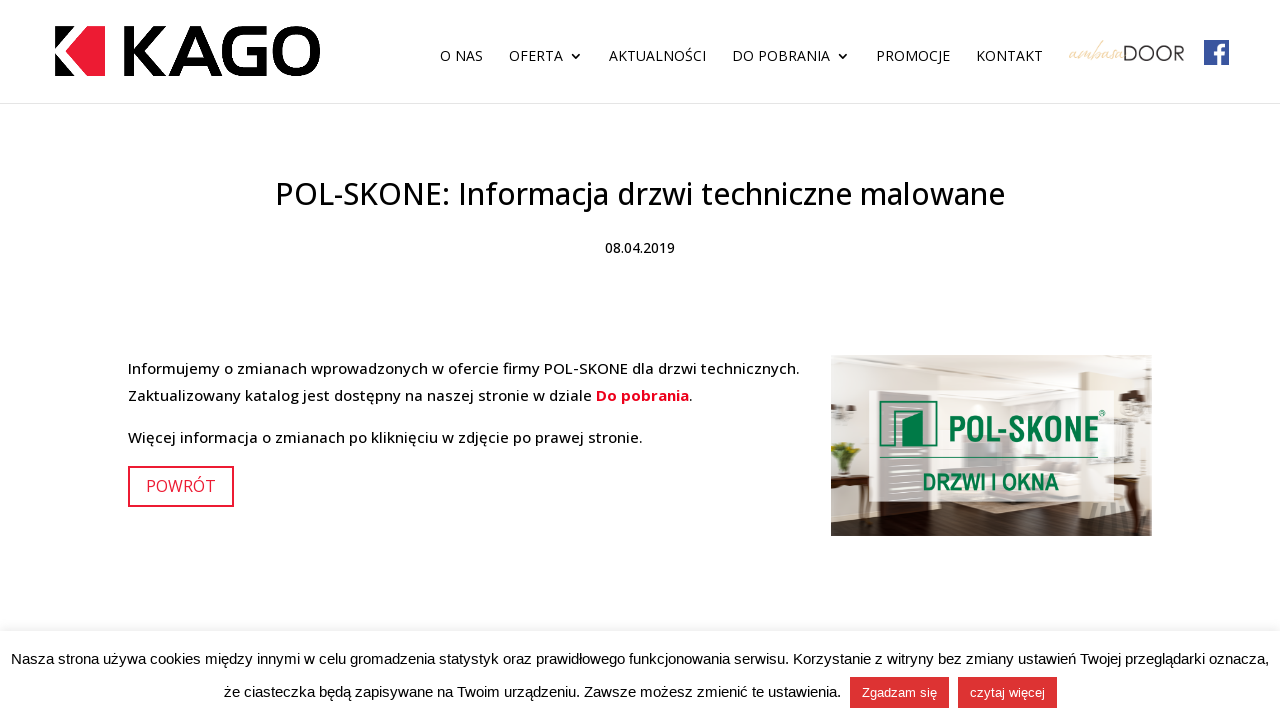

--- FILE ---
content_type: text/css
request_url: https://www.kago.pl/wp-content/themes/kago/style.css?ver=4.27.3
body_size: 1526
content:
/*
Theme Name:  KAGO
Theme URI:   http://www.kago.pl
Version:     1.0
Description: A child theme of site KAGO.
Author:      webmania.pl
Author URI:  http://www.webmania.pl
Template:    Divi
*/


/***********************************************************************
Caution: do not remove this to keep Divi Children Engine always updated 
Divi Children Engine version: 1.0.3
***********************************************************************/

/*------------------------------[FONT ICONS]-----------------------------*/
/*--[Created by Divi Children, http://divi4u.com/divi-children-plugin/]--*/
/*-----------------------------------------------------------------------*/

@import url(https://fonts.googleapis.com/css?family=Basic:400,300,700&subset=latin,latin-ext);
@import url(https://fonts.googleapis.com/css?family=Catamaran:100,200,300,regular,500,600,700,800,900&subset=latin,latin-ext);
@import url(https://fonts.googleapis.com/css?family=Jockey+One:regular&subset=latin,latin-ext);
@import url(https://fonts.googleapis.com/css?family=Open+Sans:100,200,300,regular,500,600,700,800,900&subset=latin,latin-ext);

/*p,li {font-family:Catamaran,sans-serif!important}*/

.wpmlcustomfield2 {display:none}

@media (max-width:981px) {
.newsletters-fieldholder, .newslettername-wrapper {width:100%}
}

.post-content p {display:none}
.post-content {text-align:center}
h2.entry-title {min-height:36px;margin-bottom:0!important;padding-bottom:0!important;text-align:center}
.post-meta {font-size:14px;padding-top:0!important;margin-top:0!important;text-align:center;margin-bottom:15px!important;}

.et_pb_text li {margin-left:20px}
#partnerzy .lgx-logo-wrapper {margin:0;padding:0}

.tnp-submit, a.more-link {color:#ed1b33!important;border: 2px solid #ed1b33!important;background:#fff!important;font-size:16px!important;text-transform:uppercase!important}
.tnp-submit:hover, .more-link:hover {background:#ed1b33!important;color:#fff!important}
.tnp-subscription .tnp-field-button {text-align:center!important}

span.newsletters-button-label {color:#ed1b33!important;text-transform:uppercase!important}
span.newsletters-button-label:hover {background:#ed1b33!important;color:#000!important}
.newsletters-fieldholder {width:100%!important;margin-bottom:15px!important;}

h1,h2 {margin-bottom:15px}
h2 {font-size:24px!important}
h3 {font-size:21px!important;border-bottom:2px;}
/*h4 {font-size:18px;}*/

.atuty img {max-width:100px}
.et_pb_blog_grid .et_pb_post {border:none;}
.more-link {background:#ed1b33;color:#fff!important;padding:10px 20px;}
.post-content p {font-size:14px!important;line-height:1.7!important}
.et_post_meta_wrapper img {display:none}
.et_post_meta_wrapper h1 {text-align:center}

.startoferta .et_pb_text_inner img {
  -webkit-transition: all 0.3s linear;
          transition: all 0.3s linear;
  -webkit-transform: scale3d(1, 1, 1);
          transform: scale3d(1, 1, 1);
-moz-transform: scale3d(1, 1, 1) ;
-o-transform: scale3d(1, 1, 1);
-webkit-filter: brightness(1) grayscale(30%);
-moz-filter: brightness(1) grayscale(30%);
-o-filter: brightness(1) grayscale(30%);
-ms-filter: brightness(1) grayscale(30%);
filter: brightness(1) grayscale(30%);

}
.startoferta .et_pb_text_inner:hover img {
  -webkit-transform: scale3d(1.1, 1.1, 1);
          transform: scale3d(1.1, 1.1, 1);
-moz-transform: scale3d(1.1, 1.1, 1) ;
-o-transform: scale3d(1.1, 1.1, 1);
-webkit-filter: brightness(0.7) grayscale(0%);
-moz-filter: brightness(0.7) grayscale(0%);
-o-filter: brightness(0.7) grayscale(0%);
-ms-filter: brightness(0.7) grayscale(0%);
filter: brightness(0.7) grayscale(0%);
}

img.ko {border-radius:50%;box-shadow: 0px 2px 3px #999;border:0px solid #d4d4d4 !Important}

.icon_tags, .icon_profile, .icon_chat, .icon_clipboard, .icon_calendar {
	font-family: 'ETmodules';
	speak: none;
	font-style: normal;
	font-weight: normal;
	font-variant: normal;
	text-transform: none;
	line-height: 1;
	-webkit-font-smoothing: antialiased;
	-moz-osx-font-smoothing: grayscale;
	font-size: 16px;
	color: #318EC3;
}
.icon_tags:before {
	content: "\e07c";
	padding: 0px 5px 0 0;
}
.icon_profile:before {
	content: "\e08a";
	padding: 0 5px 0 0;
}
.icon_chat:before {
	content: "\e066";
	padding: 0 5px 0 20px;
}
.icon_clipboard:before {
	content: "\e0e6";
	padding: 0 5px 0 20px;
}
.icon_calendar:before {
	content: "\e023";
	padding: 0 5px 0 20px;
}

#title-pobranie h1 { padding:30px 0px !important;}

/*- YOU CAN INCLUDE THE CUSTOM CODE FOR YOUR CHILD THEME BELOW THIS LINE-*/

/*------------------------------------------------*/
/*-----------------[BASIC STYLES]-----------------*/
/*------------------------------------------------*/



/*------------------------------------------------*/
/*---------------[MAIN LAYOUT INFO]---------------*/
/*------------------------------------------------*/



/*------------------------------------------------*/
/*---------------[DROPDOWN MENU]------------------*/
/*------------------------------------------------*/



/*------------------------------------------------*/
/*-------------------[COMMENTS]-------------------*/
/*------------------------------------------------*/



/*------------------------------------------------*/
/*---------------------[FOOTER]-------------------*/
/*------------------------------------------------*/



/*------------------------------------------------*/
/*--------------------[SIDEBAR]-------------------*/
/*------------------------------------------------*/



/*------------------------------------------------*/
/*------------[CAPTIONS AND ALIGNMENTS]-----------*/
/*------------------------------------------------*/



/*------------------------------------------------*/
/*-----------------[WP CALENDAR]------------------*/
/*------------------------------------------------*/



/*------------------------------------------------*/
/*-------------------[PAGE NAVI]------------------*/
/*------------------------------------------------*/



/*------------------------------------------------*/
/*------------------[TRANSITIONS]-----------------*/
/*------------------------------------------------*/



/*------------------------------------------------*/
/*---------------[RESPONSIVE LAYOUTS]-------------*/
/*------------------------------------------------*/

@media only screen and ( min-width: 981px ) {

}

/*-------------------[960px]------------------*/
@media only screen and ( min-width: 981px ) and ( max-width: 1100px ) {

	/*-------------------[Sliders]------------------*/

	/*-------------------[Portfolio]------------------*/

	/*-------------------[Sidebar]------------------*/
	
	/*-------------------[Menu]------------------*/
	
}

/*-------------------[768px]------------------*/
@media only screen and ( max-width: 980px ) {

	/*-------------------[Portfolio]------------------*/
	
	/*-------------------[Sliders]------------------*/
	
	/*-------------------[Menu]------------------*/

}

@media only screen and ( min-width: 768px ) and ( max-width: 980px ) {

}

@media screen and ( max-width: 782px ) {

}

/*-------------------[480px]------------------*/
@media only screen and ( max-width: 767px ) {

	/*-------------------[Menu]------------------*/

}

/*-------------------[320px]------------------*/
@media only screen and ( max-width: 479px ) {

}